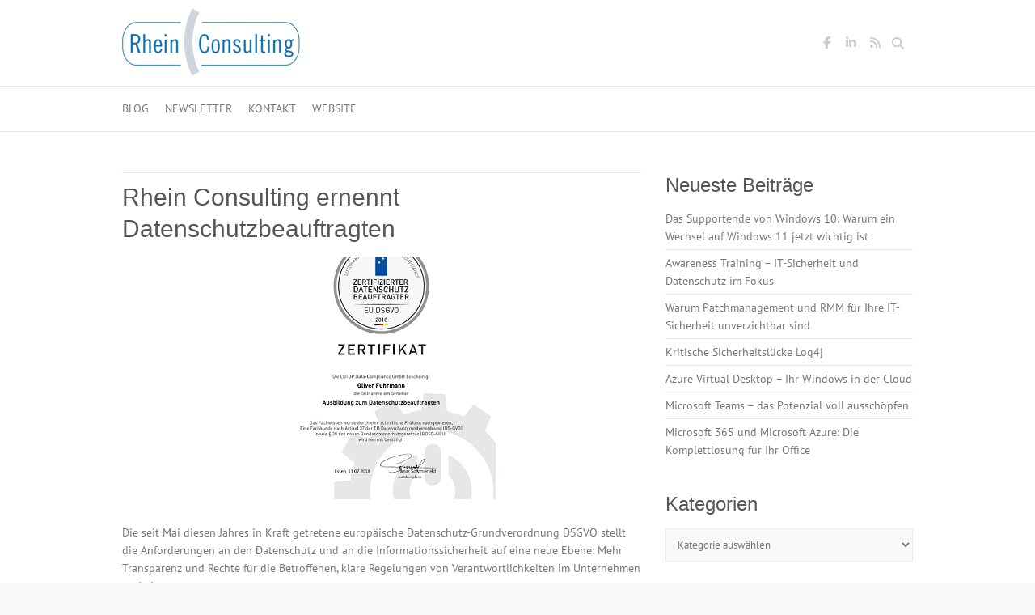

--- FILE ---
content_type: text/html; charset=UTF-8
request_url: https://www.rhein-consulting.de/blog/2018/07/
body_size: 12032
content:
<!DOCTYPE html><html lang="de"><head><meta charset="UTF-8" /><meta name="viewport" content="width=device-width"><link rel="profile" href="http://gmpg.org/xfn/11" /><link rel="pingback" href="https://www.rhein-consulting.de/blog/xmlrpc.php" /><meta name='robots' content='noindex, follow' /><style>img:is([sizes="auto" i], [sizes^="auto," i]) { contain-intrinsic-size: 3000px 1500px }</style><title>Juli 2018 - Rhein Consulting GmbH - Blog</title><meta property="og:locale" content="de_DE" /><meta property="og:type" content="website" /><meta property="og:title" content="Juli 2018 - Rhein Consulting GmbH - Blog" /><meta property="og:url" content="https://www.rhein-consulting.de/blog/2018/07/" /><meta property="og:site_name" content="Rhein Consulting GmbH - Blog" /><meta name="twitter:card" content="summary_large_image" /> <script type="application/ld+json" class="yoast-schema-graph">{"@context":"https://schema.org","@graph":[{"@type":"CollectionPage","@id":"https://www.rhein-consulting.de/blog/2018/07/","url":"https://www.rhein-consulting.de/blog/2018/07/","name":"Juli 2018 - Rhein Consulting GmbH - Blog","isPartOf":{"@id":"https://www.rhein-consulting.de/blog/#website"},"primaryImageOfPage":{"@id":"https://www.rhein-consulting.de/blog/2018/07/#primaryimage"},"image":{"@id":"https://www.rhein-consulting.de/blog/2018/07/#primaryimage"},"thumbnailUrl":"https://www.rhein-consulting.de/blog/wp-content/uploads/2018/07/Zertifikat_Ausbildung-zum-Datenschutzbeauftragten_Oliver-Fuhrmann_klein.png","breadcrumb":{"@id":"https://www.rhein-consulting.de/blog/2018/07/#breadcrumb"},"inLanguage":"de"},{"@type":"ImageObject","inLanguage":"de","@id":"https://www.rhein-consulting.de/blog/2018/07/#primaryimage","url":"https://www.rhein-consulting.de/blog/wp-content/uploads/2018/07/Zertifikat_Ausbildung-zum-Datenschutzbeauftragten_Oliver-Fuhrmann_klein.png","contentUrl":"https://www.rhein-consulting.de/blog/wp-content/uploads/2018/07/Zertifikat_Ausbildung-zum-Datenschutzbeauftragten_Oliver-Fuhrmann_klein.png","width":282,"height":400},{"@type":"BreadcrumbList","@id":"https://www.rhein-consulting.de/blog/2018/07/#breadcrumb","itemListElement":[{"@type":"ListItem","position":1,"name":"Home","item":"https://www.rhein-consulting.de/blog/"},{"@type":"ListItem","position":2,"name":"Archiv für Juli 2018"}]},{"@type":"WebSite","@id":"https://www.rhein-consulting.de/blog/#website","url":"https://www.rhein-consulting.de/blog/","name":"Rhein Consulting GmbH - Blog","description":"","potentialAction":[{"@type":"SearchAction","target":{"@type":"EntryPoint","urlTemplate":"https://www.rhein-consulting.de/blog/?s={search_term_string}"},"query-input":{"@type":"PropertyValueSpecification","valueRequired":true,"valueName":"search_term_string"}}],"inLanguage":"de"}]}</script> <link rel="alternate" type="application/rss+xml" title="Rhein Consulting GmbH - Blog &raquo; Feed" href="https://www.rhein-consulting.de/blog/feed/" /> <script type="text/javascript">window._wpemojiSettings = {"baseUrl":"https:\/\/s.w.org\/images\/core\/emoji\/16.0.1\/72x72\/","ext":".png","svgUrl":"https:\/\/s.w.org\/images\/core\/emoji\/16.0.1\/svg\/","svgExt":".svg","source":{"concatemoji":"https:\/\/www.rhein-consulting.de\/blog\/wp-includes\/js\/wp-emoji-release.min.js?ver=6.8.3"}};
/*! This file is auto-generated */
!function(s,n){var o,i,e;function c(e){try{var t={supportTests:e,timestamp:(new Date).valueOf()};sessionStorage.setItem(o,JSON.stringify(t))}catch(e){}}function p(e,t,n){e.clearRect(0,0,e.canvas.width,e.canvas.height),e.fillText(t,0,0);var t=new Uint32Array(e.getImageData(0,0,e.canvas.width,e.canvas.height).data),a=(e.clearRect(0,0,e.canvas.width,e.canvas.height),e.fillText(n,0,0),new Uint32Array(e.getImageData(0,0,e.canvas.width,e.canvas.height).data));return t.every(function(e,t){return e===a[t]})}function u(e,t){e.clearRect(0,0,e.canvas.width,e.canvas.height),e.fillText(t,0,0);for(var n=e.getImageData(16,16,1,1),a=0;a<n.data.length;a++)if(0!==n.data[a])return!1;return!0}function f(e,t,n,a){switch(t){case"flag":return n(e,"\ud83c\udff3\ufe0f\u200d\u26a7\ufe0f","\ud83c\udff3\ufe0f\u200b\u26a7\ufe0f")?!1:!n(e,"\ud83c\udde8\ud83c\uddf6","\ud83c\udde8\u200b\ud83c\uddf6")&&!n(e,"\ud83c\udff4\udb40\udc67\udb40\udc62\udb40\udc65\udb40\udc6e\udb40\udc67\udb40\udc7f","\ud83c\udff4\u200b\udb40\udc67\u200b\udb40\udc62\u200b\udb40\udc65\u200b\udb40\udc6e\u200b\udb40\udc67\u200b\udb40\udc7f");case"emoji":return!a(e,"\ud83e\udedf")}return!1}function g(e,t,n,a){var r="undefined"!=typeof WorkerGlobalScope&&self instanceof WorkerGlobalScope?new OffscreenCanvas(300,150):s.createElement("canvas"),o=r.getContext("2d",{willReadFrequently:!0}),i=(o.textBaseline="top",o.font="600 32px Arial",{});return e.forEach(function(e){i[e]=t(o,e,n,a)}),i}function t(e){var t=s.createElement("script");t.src=e,t.defer=!0,s.head.appendChild(t)}"undefined"!=typeof Promise&&(o="wpEmojiSettingsSupports",i=["flag","emoji"],n.supports={everything:!0,everythingExceptFlag:!0},e=new Promise(function(e){s.addEventListener("DOMContentLoaded",e,{once:!0})}),new Promise(function(t){var n=function(){try{var e=JSON.parse(sessionStorage.getItem(o));if("object"==typeof e&&"number"==typeof e.timestamp&&(new Date).valueOf()<e.timestamp+604800&&"object"==typeof e.supportTests)return e.supportTests}catch(e){}return null}();if(!n){if("undefined"!=typeof Worker&&"undefined"!=typeof OffscreenCanvas&&"undefined"!=typeof URL&&URL.createObjectURL&&"undefined"!=typeof Blob)try{var e="postMessage("+g.toString()+"("+[JSON.stringify(i),f.toString(),p.toString(),u.toString()].join(",")+"));",a=new Blob([e],{type:"text/javascript"}),r=new Worker(URL.createObjectURL(a),{name:"wpTestEmojiSupports"});return void(r.onmessage=function(e){c(n=e.data),r.terminate(),t(n)})}catch(e){}c(n=g(i,f,p,u))}t(n)}).then(function(e){for(var t in e)n.supports[t]=e[t],n.supports.everything=n.supports.everything&&n.supports[t],"flag"!==t&&(n.supports.everythingExceptFlag=n.supports.everythingExceptFlag&&n.supports[t]);n.supports.everythingExceptFlag=n.supports.everythingExceptFlag&&!n.supports.flag,n.DOMReady=!1,n.readyCallback=function(){n.DOMReady=!0}}).then(function(){return e}).then(function(){var e;n.supports.everything||(n.readyCallback(),(e=n.source||{}).concatemoji?t(e.concatemoji):e.wpemoji&&e.twemoji&&(t(e.twemoji),t(e.wpemoji)))}))}((window,document),window._wpemojiSettings);</script> <style id='wp-emoji-styles-inline-css' type='text/css'>img.wp-smiley, img.emoji {
		display: inline !important;
		border: none !important;
		box-shadow: none !important;
		height: 1em !important;
		width: 1em !important;
		margin: 0 0.07em !important;
		vertical-align: -0.1em !important;
		background: none !important;
		padding: 0 !important;
	}</style><link rel='stylesheet' id='wp-block-library-css' href='https://www.rhein-consulting.de/blog/wp-includes/css/dist/block-library/style.min.css?ver=6.8.3' type='text/css' media='all' /><style id='classic-theme-styles-inline-css' type='text/css'>/*! This file is auto-generated */
.wp-block-button__link{color:#fff;background-color:#32373c;border-radius:9999px;box-shadow:none;text-decoration:none;padding:calc(.667em + 2px) calc(1.333em + 2px);font-size:1.125em}.wp-block-file__button{background:#32373c;color:#fff;text-decoration:none}</style><style id='qsm-quiz-style-inline-css' type='text/css'></style><link rel='stylesheet' id='mailster-form-style-css' href='https://www.rhein-consulting.de/blog/wp-content/plugins/mailster/build/form/style-index.css?ver=6.8.3' type='text/css' media='all' /><style id='global-styles-inline-css' type='text/css'>:root{--wp--preset--aspect-ratio--square: 1;--wp--preset--aspect-ratio--4-3: 4/3;--wp--preset--aspect-ratio--3-4: 3/4;--wp--preset--aspect-ratio--3-2: 3/2;--wp--preset--aspect-ratio--2-3: 2/3;--wp--preset--aspect-ratio--16-9: 16/9;--wp--preset--aspect-ratio--9-16: 9/16;--wp--preset--color--black: #000000;--wp--preset--color--cyan-bluish-gray: #abb8c3;--wp--preset--color--white: #ffffff;--wp--preset--color--pale-pink: #f78da7;--wp--preset--color--vivid-red: #cf2e2e;--wp--preset--color--luminous-vivid-orange: #ff6900;--wp--preset--color--luminous-vivid-amber: #fcb900;--wp--preset--color--light-green-cyan: #7bdcb5;--wp--preset--color--vivid-green-cyan: #00d084;--wp--preset--color--pale-cyan-blue: #8ed1fc;--wp--preset--color--vivid-cyan-blue: #0693e3;--wp--preset--color--vivid-purple: #9b51e0;--wp--preset--gradient--vivid-cyan-blue-to-vivid-purple: linear-gradient(135deg,rgba(6,147,227,1) 0%,rgb(155,81,224) 100%);--wp--preset--gradient--light-green-cyan-to-vivid-green-cyan: linear-gradient(135deg,rgb(122,220,180) 0%,rgb(0,208,130) 100%);--wp--preset--gradient--luminous-vivid-amber-to-luminous-vivid-orange: linear-gradient(135deg,rgba(252,185,0,1) 0%,rgba(255,105,0,1) 100%);--wp--preset--gradient--luminous-vivid-orange-to-vivid-red: linear-gradient(135deg,rgba(255,105,0,1) 0%,rgb(207,46,46) 100%);--wp--preset--gradient--very-light-gray-to-cyan-bluish-gray: linear-gradient(135deg,rgb(238,238,238) 0%,rgb(169,184,195) 100%);--wp--preset--gradient--cool-to-warm-spectrum: linear-gradient(135deg,rgb(74,234,220) 0%,rgb(151,120,209) 20%,rgb(207,42,186) 40%,rgb(238,44,130) 60%,rgb(251,105,98) 80%,rgb(254,248,76) 100%);--wp--preset--gradient--blush-light-purple: linear-gradient(135deg,rgb(255,206,236) 0%,rgb(152,150,240) 100%);--wp--preset--gradient--blush-bordeaux: linear-gradient(135deg,rgb(254,205,165) 0%,rgb(254,45,45) 50%,rgb(107,0,62) 100%);--wp--preset--gradient--luminous-dusk: linear-gradient(135deg,rgb(255,203,112) 0%,rgb(199,81,192) 50%,rgb(65,88,208) 100%);--wp--preset--gradient--pale-ocean: linear-gradient(135deg,rgb(255,245,203) 0%,rgb(182,227,212) 50%,rgb(51,167,181) 100%);--wp--preset--gradient--electric-grass: linear-gradient(135deg,rgb(202,248,128) 0%,rgb(113,206,126) 100%);--wp--preset--gradient--midnight: linear-gradient(135deg,rgb(2,3,129) 0%,rgb(40,116,252) 100%);--wp--preset--font-size--small: 13px;--wp--preset--font-size--medium: 20px;--wp--preset--font-size--large: 36px;--wp--preset--font-size--x-large: 42px;--wp--preset--spacing--20: 0.44rem;--wp--preset--spacing--30: 0.67rem;--wp--preset--spacing--40: 1rem;--wp--preset--spacing--50: 1.5rem;--wp--preset--spacing--60: 2.25rem;--wp--preset--spacing--70: 3.38rem;--wp--preset--spacing--80: 5.06rem;--wp--preset--shadow--natural: 6px 6px 9px rgba(0, 0, 0, 0.2);--wp--preset--shadow--deep: 12px 12px 50px rgba(0, 0, 0, 0.4);--wp--preset--shadow--sharp: 6px 6px 0px rgba(0, 0, 0, 0.2);--wp--preset--shadow--outlined: 6px 6px 0px -3px rgba(255, 255, 255, 1), 6px 6px rgba(0, 0, 0, 1);--wp--preset--shadow--crisp: 6px 6px 0px rgba(0, 0, 0, 1);}:where(.is-layout-flex){gap: 0.5em;}:where(.is-layout-grid){gap: 0.5em;}body .is-layout-flex{display: flex;}.is-layout-flex{flex-wrap: wrap;align-items: center;}.is-layout-flex > :is(*, div){margin: 0;}body .is-layout-grid{display: grid;}.is-layout-grid > :is(*, div){margin: 0;}:where(.wp-block-columns.is-layout-flex){gap: 2em;}:where(.wp-block-columns.is-layout-grid){gap: 2em;}:where(.wp-block-post-template.is-layout-flex){gap: 1.25em;}:where(.wp-block-post-template.is-layout-grid){gap: 1.25em;}.has-black-color{color: var(--wp--preset--color--black) !important;}.has-cyan-bluish-gray-color{color: var(--wp--preset--color--cyan-bluish-gray) !important;}.has-white-color{color: var(--wp--preset--color--white) !important;}.has-pale-pink-color{color: var(--wp--preset--color--pale-pink) !important;}.has-vivid-red-color{color: var(--wp--preset--color--vivid-red) !important;}.has-luminous-vivid-orange-color{color: var(--wp--preset--color--luminous-vivid-orange) !important;}.has-luminous-vivid-amber-color{color: var(--wp--preset--color--luminous-vivid-amber) !important;}.has-light-green-cyan-color{color: var(--wp--preset--color--light-green-cyan) !important;}.has-vivid-green-cyan-color{color: var(--wp--preset--color--vivid-green-cyan) !important;}.has-pale-cyan-blue-color{color: var(--wp--preset--color--pale-cyan-blue) !important;}.has-vivid-cyan-blue-color{color: var(--wp--preset--color--vivid-cyan-blue) !important;}.has-vivid-purple-color{color: var(--wp--preset--color--vivid-purple) !important;}.has-black-background-color{background-color: var(--wp--preset--color--black) !important;}.has-cyan-bluish-gray-background-color{background-color: var(--wp--preset--color--cyan-bluish-gray) !important;}.has-white-background-color{background-color: var(--wp--preset--color--white) !important;}.has-pale-pink-background-color{background-color: var(--wp--preset--color--pale-pink) !important;}.has-vivid-red-background-color{background-color: var(--wp--preset--color--vivid-red) !important;}.has-luminous-vivid-orange-background-color{background-color: var(--wp--preset--color--luminous-vivid-orange) !important;}.has-luminous-vivid-amber-background-color{background-color: var(--wp--preset--color--luminous-vivid-amber) !important;}.has-light-green-cyan-background-color{background-color: var(--wp--preset--color--light-green-cyan) !important;}.has-vivid-green-cyan-background-color{background-color: var(--wp--preset--color--vivid-green-cyan) !important;}.has-pale-cyan-blue-background-color{background-color: var(--wp--preset--color--pale-cyan-blue) !important;}.has-vivid-cyan-blue-background-color{background-color: var(--wp--preset--color--vivid-cyan-blue) !important;}.has-vivid-purple-background-color{background-color: var(--wp--preset--color--vivid-purple) !important;}.has-black-border-color{border-color: var(--wp--preset--color--black) !important;}.has-cyan-bluish-gray-border-color{border-color: var(--wp--preset--color--cyan-bluish-gray) !important;}.has-white-border-color{border-color: var(--wp--preset--color--white) !important;}.has-pale-pink-border-color{border-color: var(--wp--preset--color--pale-pink) !important;}.has-vivid-red-border-color{border-color: var(--wp--preset--color--vivid-red) !important;}.has-luminous-vivid-orange-border-color{border-color: var(--wp--preset--color--luminous-vivid-orange) !important;}.has-luminous-vivid-amber-border-color{border-color: var(--wp--preset--color--luminous-vivid-amber) !important;}.has-light-green-cyan-border-color{border-color: var(--wp--preset--color--light-green-cyan) !important;}.has-vivid-green-cyan-border-color{border-color: var(--wp--preset--color--vivid-green-cyan) !important;}.has-pale-cyan-blue-border-color{border-color: var(--wp--preset--color--pale-cyan-blue) !important;}.has-vivid-cyan-blue-border-color{border-color: var(--wp--preset--color--vivid-cyan-blue) !important;}.has-vivid-purple-border-color{border-color: var(--wp--preset--color--vivid-purple) !important;}.has-vivid-cyan-blue-to-vivid-purple-gradient-background{background: var(--wp--preset--gradient--vivid-cyan-blue-to-vivid-purple) !important;}.has-light-green-cyan-to-vivid-green-cyan-gradient-background{background: var(--wp--preset--gradient--light-green-cyan-to-vivid-green-cyan) !important;}.has-luminous-vivid-amber-to-luminous-vivid-orange-gradient-background{background: var(--wp--preset--gradient--luminous-vivid-amber-to-luminous-vivid-orange) !important;}.has-luminous-vivid-orange-to-vivid-red-gradient-background{background: var(--wp--preset--gradient--luminous-vivid-orange-to-vivid-red) !important;}.has-very-light-gray-to-cyan-bluish-gray-gradient-background{background: var(--wp--preset--gradient--very-light-gray-to-cyan-bluish-gray) !important;}.has-cool-to-warm-spectrum-gradient-background{background: var(--wp--preset--gradient--cool-to-warm-spectrum) !important;}.has-blush-light-purple-gradient-background{background: var(--wp--preset--gradient--blush-light-purple) !important;}.has-blush-bordeaux-gradient-background{background: var(--wp--preset--gradient--blush-bordeaux) !important;}.has-luminous-dusk-gradient-background{background: var(--wp--preset--gradient--luminous-dusk) !important;}.has-pale-ocean-gradient-background{background: var(--wp--preset--gradient--pale-ocean) !important;}.has-electric-grass-gradient-background{background: var(--wp--preset--gradient--electric-grass) !important;}.has-midnight-gradient-background{background: var(--wp--preset--gradient--midnight) !important;}.has-small-font-size{font-size: var(--wp--preset--font-size--small) !important;}.has-medium-font-size{font-size: var(--wp--preset--font-size--medium) !important;}.has-large-font-size{font-size: var(--wp--preset--font-size--large) !important;}.has-x-large-font-size{font-size: var(--wp--preset--font-size--x-large) !important;}
:where(.wp-block-post-template.is-layout-flex){gap: 1.25em;}:where(.wp-block-post-template.is-layout-grid){gap: 1.25em;}
:where(.wp-block-columns.is-layout-flex){gap: 2em;}:where(.wp-block-columns.is-layout-grid){gap: 2em;}
:root :where(.wp-block-pullquote){font-size: 1.5em;line-height: 1.6;}</style><link rel='stylesheet' id='attitude_style-css' href='https://www.rhein-consulting.de/blog/wp-content/themes/attitude-child/style.css?ver=6.8.3' type='text/css' media='all' /><link rel='stylesheet' id='attitude-font-awesome-css' href='https://www.rhein-consulting.de/blog/wp-content/themes/attitude/font-awesome/css/all.min.css?ver=6.8.3' type='text/css' media='all' /><link rel='stylesheet' id='slb_core-css' href='https://www.rhein-consulting.de/blog/wp-content/plugins/simple-lightbox/client/css/app.css?ver=2.9.4' type='text/css' media='all' /><link rel='stylesheet' id='heateor_sss_frontend_css-css' href='https://www.rhein-consulting.de/blog/wp-content/plugins/sassy-social-share/public/css/sassy-social-share-public.css?ver=3.3.79' type='text/css' media='all' /><style id='heateor_sss_frontend_css-inline-css' type='text/css'>.heateor_sss_button_instagram span.heateor_sss_svg,a.heateor_sss_instagram span.heateor_sss_svg{background:radial-gradient(circle at 30% 107%,#fdf497 0,#fdf497 5%,#fd5949 45%,#d6249f 60%,#285aeb 90%)}div.heateor_sss_horizontal_sharing a.heateor_sss_button_instagram span:hover{background:#ccc!important;}div.heateor_sss_standard_follow_icons_container a.heateor_sss_button_instagram span:hover{background:#ccc}.heateor_sss_horizontal_sharing .heateor_sss_svg,.heateor_sss_standard_follow_icons_container .heateor_sss_svg{color:#fff;border-width:0px;border-style:solid;border-color:transparent}.heateor_sss_horizontal_sharing .heateorSssTCBackground{color:#666}div.heateor_sss_horizontal_sharing span.heateor_sss_svg svg:hover path:not(.heateor_sss_no_fill),div.heateor_sss_horizontal_sharing span.heateor_sss_svg svg:hover ellipse, div.heateor_sss_horizontal_sharing span.heateor_sss_svg svg:hover circle, div.heateor_sss_horizontal_sharing span.heateor_sss_svg svg:hover polygon, div.heateor_sss_horizontal_sharing span.heateor_sss_svg svg:hover rect:not(.heateor_sss_no_fill){fill:#000}div.heateor_sss_horizontal_sharing span.heateor_sss_svg svg:hover path.heateor_sss_svg_stroke, div.heateor_sss_horizontal_sharing span.heateor_sss_svg svg:hover rect.heateor_sss_svg_stroke{stroke:#000}.heateor_sss_horizontal_sharing span.heateor_sss_svg:hover,.heateor_sss_standard_follow_icons_container span.heateor_sss_svg:hover{background-color:#ccc!important;background:#ccc!importantcolor:#000;border-color:transparent;}.heateor_sss_vertical_sharing span.heateor_sss_svg,.heateor_sss_floating_follow_icons_container span.heateor_sss_svg{color:#fff;border-width:0px;border-style:solid;border-color:transparent;}.heateor_sss_vertical_sharing .heateorSssTCBackground{color:#666;}.heateor_sss_vertical_sharing span.heateor_sss_svg:hover,.heateor_sss_floating_follow_icons_container span.heateor_sss_svg:hover{border-color:transparent;}@media screen and (max-width:783px) {.heateor_sss_vertical_sharing{display:none!important}}.heateor_sss_sharing_container {
margin:40px 0px 10px 0px;
}</style> <script type="text/javascript" src="https://www.rhein-consulting.de/blog/wp-includes/js/jquery/jquery.min.js?ver=3.7.1" id="jquery-core-js"></script> <script type="text/javascript" src="https://www.rhein-consulting.de/blog/wp-includes/js/jquery/jquery-migrate.min.js?ver=3.4.1" id="jquery-migrate-js"></script> <!--[if lt IE 9]> <script type="text/javascript" src="https://www.rhein-consulting.de/blog/wp-content/themes/attitude/library/js/html5.min.js?ver=3.7.3" id="html5-js"></script> <![endif]--> <script type="text/javascript" src="https://www.rhein-consulting.de/blog/wp-content/themes/attitude/library/js/scripts.js?ver=6.8.3" id="attitude-scripts-js"></script> <script type="text/javascript" src="https://www.rhein-consulting.de/blog/wp-content/themes/attitude/library/js/backtotop.js?ver=6.8.3" id="backtotop-js"></script> <link rel="https://api.w.org/" href="https://www.rhein-consulting.de/blog/wp-json/" /><link rel="EditURI" type="application/rsd+xml" title="RSD" href="https://www.rhein-consulting.de/blog/xmlrpc.php?rsd" /><meta name="generator" content="WordPress 6.8.3" /><meta name="cdp-version" content="1.5.0" /><style type="text/css" media="screen">body{
font-size:14px;
}
.entry-content a {
color:#186eb1!important
}
.entry-content a:hover {
color:#d0d5dc!important
}
.hgroup-wrap {
padding-bottom:0px;
}
a.readmore, ul.default-wp-page li a {
background: linear-gradient(#186eb1, #186eb1);
border:#186eb1;
color:#fff!important;
}
a.readmore:hover, ul.default-wp-page li a:hover {
background: linear-gradient(#d0d5dc, #d0d5dc);
border:#d0d5dc;
}
.entry-meta a:hover {
color:#186eb1!important;
}
.comment-form input{
background: linear-gradient(#186eb1, #186eb1)!important;
border:#186eb1!important;
}
.comment-form input:hover{
background: linear-gradient(#186eb1, #186eb1)!important;
border:#186eb1!important;
}
/*.default-wp-page {
display:none;
}*/
h1, h2, h3, h4, h5, h6, .entry-title {
font-family:arial;
}
.slogan-wrap {
    font-family: arial;
    background-color: #186eb1;
    padding: 15px 0;
    margin-bottom: 0px;
}
.container {
    margin: 0 auto;
    max-width: 978px;
}
.slogan-wrap .slogan {
    font-size: 24px;
    color: #fff;
    width: 100%;
    float: left;
}
.hgroup-wrap {
padding-top:0px;
}
#site-logo {
margin-top:10px;
}
.entry-title a:hover, .entry-title a:focus, .entry-title a:active, .widget ul li a:hover, #site-generator .copyright a:hover {
color:#186eb1;
}
.sfsi_Sicons {
margin-top:25px;
}
.tags {
    clear: both;
    padding-top: 20px;
    margin-bottom: 20px;
}
.tags a:hover {
color:#186eb1;
}
.slogan h1, .slogan h2 {
color:#fff;
}
.slogan h2 {
font-size:18px;
}
.widget_custom-tagcloud a:hover {
    border: 1px solid #186eb1;
    color: #fff;
    background: #186eb1;
}
pre, code, kbd {
background-color:transparent!important;
padding:0px;
}
.widget-wrap a {
color:#186eb1!important
}
#widget a:hover, .widget-wrap a:hover {
color:#186eb1!important
}
#colophon .widget-wrap {
    background-color: #fff;
}
.qmn_quiz_container .mlw_previous {
    margin-bottom: 0px!Important;
    min-width: 45px!Important;
}
.quiz_section.quiz_end .qsm-submit-btn {
border:none!Important;
}</style> <script>var _paq = window._paq = window._paq || [];
  /* tracker methods like "setCustomDimension" should be called before "trackPageView" */
  _paq.push(['trackPageView']);
  _paq.push(['enableLinkTracking']);
  (function() {
    var u="//matomo.rhein-consulting.de/";
    _paq.push(['setTrackerUrl', u+'matomo.php']);
    _paq.push(['setSiteId', '1']);
    var d=document, g=d.createElement('script'), s=d.getElementsByTagName('script')[0];
    g.async=true; g.src=u+'matomo.js'; s.parentNode.insertBefore(g,s);
  })();</script> <style type="text/css" media="screen">body { background-image: none; }</style><style type="text/css" id="custom-background-css">body.custom-background { background-color: #f9f9f9; }</style></head><body class="archive date custom-background wp-theme-attitude wp-child-theme-attitude-child  wide-layout"><script type="text/plain" data-usercentrics="Google Analytics" async src="https://www.googletagmanager.com/gtag/js?id=UA-59719741-2"></script> <script type="text/plain" data-usercentrics="Google Analytics">window.dataLayer = window.dataLayer || [];
function gtag(){dataLayer.push(arguments);}
gtag('js', new Date());
gtag('config', 'UA-59719741-2', { 'anonymize_ip': true });</script> <div class="wrapper"><header id="branding" ><div class="container clearfix"><div class="hgroup-wrap clearfix"><section class="hgroup-right"><div class="social-profiles clearfix"><ul><li class="facebook"><a href="http://www.facebook.com/rheinconsulting/" title="Rhein Consulting GmbH - Blog auf Facebook" target="_blank" rel="noopener noreferrer">Rhein Consulting GmbH - Blog Facebook</a></li><li class="linked"><a href="http://www.linkedin.com/company/rhein-consulting-gmbh" title="Rhein Consulting GmbH - Blog auf LinkedIn" target="_blank" rel="noopener noreferrer">Rhein Consulting GmbH - Blog LinkedIn</a></li><li class="rss"><a href="https://www.rhein-consulting.de/blog//feed/" title="Rhein Consulting GmbH - Blog auf RSS" target="_blank" rel="noopener noreferrer">Rhein Consulting GmbH - Blog RSS</a></li></ul></div><form action="https://www.rhein-consulting.de/blog/" class="searchform clearfix" method="get"> <label class="assistive-text" for="s">Suchen</label> <input type="text" placeholder="Suchen" class="s field" name="s"></form> <button class="menu-toggle">Responsives Menü</button></section><hgroup id="site-logo" class="clearfix"><h2 id="site-title"> <a href="https://www.rhein-consulting.de/blog/" title="Rhein Consulting GmbH &#8211; Blog" rel="home"> <img src="https://www.rhein-consulting.de/blog/wp-content/uploads/2020/09/rhein-consulting.png" alt="Rhein Consulting GmbH &#8211; Blog"> </a></h2></hgroup></div></div><nav id="access" class="clearfix"><div class="container clearfix"><ul class="root"><li id="menu-item-794" class="menu-item menu-item-type-custom menu-item-object-custom menu-item-794"><a href="/blog/">Blog</a></li><li id="menu-item-1890" class="menu-item menu-item-type-post_type menu-item-object-page menu-item-1890"><a href="https://www.rhein-consulting.de/blog/newsletter/">Newsletter</a></li><li id="menu-item-801" class="menu-item menu-item-type-custom menu-item-object-custom menu-item-801"><a target="_blank" href="http://rhein-consulting.de/kontakt">Kontakt</a></li><li id="menu-item-798" class="menu-item menu-item-type-custom menu-item-object-custom menu-item-798"><a target="_blank" href="http://www.rhein-consulting.de">Website</a></li></ul></div></nav></header><div id="main" class="container clearfix"><div id="container"><div id="primary"><div id="content"><section id="post-1266" class="post-1266 post type-post status-publish format-standard has-post-thumbnail hentry category-allgemein category-marketing category-sicherheit tag-bdsg-neu tag-datenschutz tag-datenschutz-beratung tag-datenschutzbeauftragter tag-dsgvo tag-informationssicherheit tag-zertifikat-dsb"><article><header class="entry-header"><h2 class="entry-title"> <a href="https://www.rhein-consulting.de/blog/2018/07/18/rhein-consulting-ernennt-datenschutzbeauftragten/" title="Rhein Consulting ernennt Datenschutzbeauftragten">Rhein Consulting ernennt Datenschutzbeauftragten</a></h2></header><figure class="post-featured-image"><a href="https://www.rhein-consulting.de/blog/2018/07/18/rhein-consulting-ernennt-datenschutzbeauftragten/" title="Rhein Consulting ernennt Datenschutzbeauftragten"><img width="282" height="300" src="https://www.rhein-consulting.de/blog/wp-content/uploads/2018/07/Zertifikat_Ausbildung-zum-Datenschutzbeauftragten_Oliver-Fuhrmann_klein-282x300.png" class="attachment-featured size-featured wp-post-image" alt="Rhein Consulting ernennt Datenschutzbeauftragten" title="Rhein Consulting ernennt Datenschutzbeauftragten" decoding="async" fetchpriority="high" /></a></figure><div class="entry-content clearfix"><p>Die seit Mai diesen Jahres in Kraft getretene europäische Datenschutz-Grundverordnung DSGVO stellt die Anforderungen an den Datenschutz und an die Informationssicherheit auf eine neue Ebene: Mehr Transparenz und Rechte für die Betroffenen, klare Regelungen von Verantwortlichkeiten im Unternehmen und ein&hellip;</p></div><div class="entry-meta-bar clearfix"><div class="entry-meta"> <span class="by-author vcard author"><span class="fn">Von <a href="https://www.rhein-consulting.de/blog/author/o-fuhrmann/">Oliver Fuhrmann</a></span></span> | <span class="date updated"><a href="https://www.rhein-consulting.de/blog/2018/07/18/rhein-consulting-ernennt-datenschutzbeauftragten/" title="12:07">18. Juli 2018</a></span> | <span class="category"><a href="https://www.rhein-consulting.de/blog/category/allgemein/" rel="category tag">Allgemein</a>, <a href="https://www.rhein-consulting.de/blog/category/marketing/" rel="category tag">Marketing</a>, <a href="https://www.rhein-consulting.de/blog/category/sicherheit/" rel="category tag">Sicherheit</a></span> |</div> <a class="readmore" href="https://www.rhein-consulting.de/blog/2018/07/18/rhein-consulting-ernennt-datenschutzbeauftragten/" title="Rhein Consulting ernennt Datenschutzbeauftragten">Weiterlesen</a></div></article></section><section id="post-1258" class="post-1258 post type-post status-publish format-standard has-post-thumbnail hentry category-kunden-referenzen category-shopware tag-magento tag-relaunch tag-responsive-webdesign tag-shops tag-shopware"><article><header class="entry-header"><h2 class="entry-title"> <a href="https://www.rhein-consulting.de/blog/2018/07/16/shop-relaunch-mit-shopware/" title="Antirutschmatte24.de Shopware Shop">Antirutschmatte24.de Shopware Shop</a></h2></header><figure class="post-featured-image"><a href="https://www.rhein-consulting.de/blog/2018/07/16/shop-relaunch-mit-shopware/" title="Antirutschmatte24.de Shopware Shop"><img width="670" height="300" src="https://www.rhein-consulting.de/blog/wp-content/uploads/2018/07/responsive-antirutschmatte24-670x300.jpg" class="attachment-featured size-featured wp-post-image" alt="Antirutschmatte24.de Shopware Shop" title="Antirutschmatte24.de Shopware Shop" decoding="async" srcset="https://www.rhein-consulting.de/blog/wp-content/uploads/2018/07/responsive-antirutschmatte24-670x300.jpg 670w, https://www.rhein-consulting.de/blog/wp-content/uploads/2018/07/responsive-antirutschmatte24-1024x460.jpg 1024w" sizes="(max-width: 670px) 100vw, 670px" /></a></figure><div class="entry-content clearfix"><p>WiCo Wichmann, Otto &amp; Cie GmbH + Co. KG vertreibt unter der Marke Antirutschmatte24.de als einer der größten Hersteller Antirutschmatten. Über die Verkaufsplattform werden Antirutschmatten für die Ladungssicherung sowie die Anwendung im industriellen Bereich schnell und einfach zugänglich gemacht. Shopsystem&hellip;</p></div><div class="entry-meta-bar clearfix"><div class="entry-meta"> <span class="by-author vcard author"><span class="fn">Von <a href="https://www.rhein-consulting.de/blog/author/f-kunz/">Felix Kunz</a></span></span> | <span class="date updated"><a href="https://www.rhein-consulting.de/blog/2018/07/16/shop-relaunch-mit-shopware/" title="17:19">16. Juli 2018</a></span> | <span class="category"><a href="https://www.rhein-consulting.de/blog/category/kunden-referenzen/" rel="category tag">Kunden &amp; Referenzen</a>, <a href="https://www.rhein-consulting.de/blog/category/software/shopware/" rel="category tag">Shopware</a></span> |</div> <a class="readmore" href="https://www.rhein-consulting.de/blog/2018/07/16/shop-relaunch-mit-shopware/" title="Antirutschmatte24.de Shopware Shop">Weiterlesen</a></div></article></section><section id="post-1243" class="post-1243 post type-post status-publish format-standard has-post-thumbnail hentry category-kunden-referenzen category-typo3 tag-cms tag-rechtsanwalt tag-relaunch tag-typo3 tag-website"><article><header class="entry-header"><h2 class="entry-title"> <a href="https://www.rhein-consulting.de/blog/2018/07/05/typo3-website-fuer-rechtsanwalt-weil-aus-giessen/" title="TYPO3 Website für Rechtsanwalt Weil aus Gießen">TYPO3 Website für Rechtsanwalt Weil aus Gießen</a></h2></header><figure class="post-featured-image"><a href="https://www.rhein-consulting.de/blog/2018/07/05/typo3-website-fuer-rechtsanwalt-weil-aus-giessen/" title="TYPO3 Website für Rechtsanwalt Weil aus Gießen"><img width="670" height="300" src="https://www.rhein-consulting.de/blog/wp-content/uploads/2018/07/responsive-weil-670x300.jpg" class="attachment-featured size-featured wp-post-image" alt="TYPO3 Website für Rechtsanwalt Weil aus Gießen" title="TYPO3 Website für Rechtsanwalt Weil aus Gießen" decoding="async" srcset="https://www.rhein-consulting.de/blog/wp-content/uploads/2018/07/responsive-weil-670x300.jpg 670w, https://www.rhein-consulting.de/blog/wp-content/uploads/2018/07/responsive-weil-1024x460.jpg 1024w" sizes="(max-width: 670px) 100vw, 670px" /></a></figure><div class="entry-content clearfix"><p>Die Kanzlei ist bereits seit 2010 in Gießen ansässig und ist spezialisiert auf die Fachrichtungen Medizinrecht, Strafrecht sowie Verkehrsrecht. TYPO3 Website für Rechtsanwalt Das Design wurde von RA Weil selbst entwickelt und präzise von Rhein Consulting responsiv umgesetzt. Dies garantiert&hellip;</p></div><div class="entry-meta-bar clearfix"><div class="entry-meta"> <span class="by-author vcard author"><span class="fn">Von <a href="https://www.rhein-consulting.de/blog/author/f-kunz/">Felix Kunz</a></span></span> | <span class="date updated"><a href="https://www.rhein-consulting.de/blog/2018/07/05/typo3-website-fuer-rechtsanwalt-weil-aus-giessen/" title="14:57">5. Juli 2018</a></span> | <span class="category"><a href="https://www.rhein-consulting.de/blog/category/kunden-referenzen/" rel="category tag">Kunden &amp; Referenzen</a>, <a href="https://www.rhein-consulting.de/blog/category/software/typo3/" rel="category tag">TYPO3</a></span> |</div> <a class="readmore" href="https://www.rhein-consulting.de/blog/2018/07/05/typo3-website-fuer-rechtsanwalt-weil-aus-giessen/" title="TYPO3 Website für Rechtsanwalt Weil aus Gießen">Weiterlesen</a></div></article></section><section id="post-1210" class="post-1210 post type-post status-publish format-standard has-post-thumbnail hentry category-partner category-telekommunikation tag-3cx tag-3cx-telefonanlage tag-cloud-pbx tag-gold-partner tag-pbx"><article><header class="entry-header"><h2 class="entry-title"> <a href="https://www.rhein-consulting.de/blog/2018/07/03/3cx-gold-partner-pbx-telefonanlagen/" title="Ihr zuverlässiger Partner für 3CX Cloud Telefonanlagen">Ihr zuverlässiger Partner für 3CX Cloud Telefonanlagen</a></h2></header><figure class="post-featured-image"><a href="https://www.rhein-consulting.de/blog/2018/07/03/3cx-gold-partner-pbx-telefonanlagen/" title="Ihr zuverlässiger Partner für 3CX Cloud Telefonanlagen"><img width="641" height="300" src="https://www.rhein-consulting.de/blog/wp-content/uploads/2018/07/3cx-gold-partner-641x300.jpg" class="attachment-featured size-featured wp-post-image" alt="Ihr zuverlässiger Partner für 3CX Cloud Telefonanlagen" title="Ihr zuverlässiger Partner für 3CX Cloud Telefonanlagen" decoding="async" loading="lazy" /></a></figure><div class="entry-content clearfix"><p>Mit Freude haben wir die Nachricht erhalten, dass wir als aktueller 3CX Silber-Partner nun zum 3CX Gold-Partner aufgestiegen sind. Somit sind wir aktuell der einzige Gold-Partner in Köln und direkter Umgebung. Eine Anerkennung für Qualität und Kundenservice Die Ernennung zum&hellip;</p></div><div class="entry-meta-bar clearfix"><div class="entry-meta"> <span class="by-author vcard author"><span class="fn">Von <a href="https://www.rhein-consulting.de/blog/author/f-kunz/">Felix Kunz</a></span></span> | <span class="date updated"><a href="https://www.rhein-consulting.de/blog/2018/07/03/3cx-gold-partner-pbx-telefonanlagen/" title="8:46">3. Juli 2018</a></span> | <span class="category"><a href="https://www.rhein-consulting.de/blog/category/partner/" rel="category tag">Partner</a>, <a href="https://www.rhein-consulting.de/blog/category/telekommunikation/" rel="category tag">Telekommunikation</a></span> |</div> <a class="readmore" href="https://www.rhein-consulting.de/blog/2018/07/03/3cx-gold-partner-pbx-telefonanlagen/" title="Ihr zuverlässiger Partner für 3CX Cloud Telefonanlagen">Weiterlesen</a></div></article></section></div></div><div id="secondary"><aside id="recent-posts-2" class="widget widget_recent_entries"><h3 class="widget-title">Neueste Beiträge</h3><ul><li> <a href="https://www.rhein-consulting.de/blog/2024/12/04/das-supportende-von-windows-10-warum-ein-wechsel-auf-windows-11-jetzt-wichtig-ist/">Das Supportende von Windows 10: Warum ein Wechsel auf Windows 11 jetzt wichtig ist</a></li><li> <a href="https://www.rhein-consulting.de/blog/2024/07/11/awareness-training-it-sicherheit-und-datenschutz-im-fokus/">Awareness Training – IT-Sicherheit und Datenschutz im Fokus</a></li><li> <a href="https://www.rhein-consulting.de/blog/2023/09/13/warum-patchmanagement-und-rmm-fuer-ihre-it-sicherheit-unverzichtbar-sind/">Warum Patchmanagement und RMM für Ihre IT-Sicherheit unverzichtbar sind</a></li><li> <a href="https://www.rhein-consulting.de/blog/2021/12/16/kritische-sicherheitsluecke-log4j/">Kritische Sicherheitslücke Log4j</a></li><li> <a href="https://www.rhein-consulting.de/blog/2021/12/02/azure-virtual-desktop-ihr-windows-in-der-cloud/">Azure Virtual Desktop – Ihr Windows in der Cloud</a></li><li> <a href="https://www.rhein-consulting.de/blog/2021/11/04/microsoft-teams-das-potenzial-voll-ausschoepfen/">Microsoft Teams – das Potenzial voll ausschöpfen</a></li><li> <a href="https://www.rhein-consulting.de/blog/2021/10/05/microsoft-365-und-microsoft-azure-die-komplettloesung-fuer-ihr-office/">Microsoft 365 und Microsoft Azure: Die Komplettlösung für Ihr Office</a></li></ul></aside><aside id="categories-2" class="widget widget_categories"><h3 class="widget-title">Kategorien</h3><form action="https://www.rhein-consulting.de/blog" method="get"><label class="screen-reader-text" for="cat">Kategorien</label><select  name='cat' id='cat' class='postform'><option value='-1'>Kategorie auswählen</option><option class="level-0" value="1">Allgemein&nbsp;&nbsp;(12)</option><option class="level-0" value="142">Datenschutz&nbsp;&nbsp;(4)</option><option class="level-0" value="8">Kunden &amp; Referenzen&nbsp;&nbsp;(22)</option><option class="level-0" value="75">Marketing&nbsp;&nbsp;(11)</option><option class="level-0" value="9">Partner&nbsp;&nbsp;(1)</option><option class="level-0" value="53">Sicherheit&nbsp;&nbsp;(23)</option><option class="level-0" value="49">Software&nbsp;&nbsp;(37)</option><option class="level-1" value="93">&nbsp;&nbsp;&nbsp;Kaspersky&nbsp;&nbsp;(2)</option><option class="level-1" value="94">&nbsp;&nbsp;&nbsp;Magento&nbsp;&nbsp;(2)</option><option class="level-1" value="154">&nbsp;&nbsp;&nbsp;Microsoft&nbsp;&nbsp;(6)</option><option class="level-1" value="90">&nbsp;&nbsp;&nbsp;Shopware&nbsp;&nbsp;(4)</option><option class="level-1" value="91">&nbsp;&nbsp;&nbsp;TYPO3&nbsp;&nbsp;(3)</option><option class="level-1" value="92">&nbsp;&nbsp;&nbsp;Wordpress&nbsp;&nbsp;(7)</option><option class="level-0" value="85">Telekommunikation&nbsp;&nbsp;(4)</option><option class="level-0" value="26">Unterhaltung&nbsp;&nbsp;(11)</option> </select></form><script type="text/javascript">(function() {
	var dropdown = document.getElementById( "cat" );
	function onCatChange() {
		if ( dropdown.options[ dropdown.selectedIndex ].value > 0 ) {
			dropdown.parentNode.submit();
		}
	}
	dropdown.onchange = onCatChange;
})();</script> </aside><aside id="attitude_custom_tag_widget-2" class="widget widget_custom-tagcloud"><h3 class="widget-title">Tags</h3><a href="https://www.rhein-consulting.de/blog/tag/3cx/" class="tag-cloud-link tag-link-120 tag-link-position-1" style="font-size: 13px;">3CX</a> <a href="https://www.rhein-consulting.de/blog/tag/3cx-telefonanlage/" class="tag-cloud-link tag-link-121 tag-link-position-2" style="font-size: 13px;">3CX Telefonanlage</a> <a href="https://www.rhein-consulting.de/blog/tag/bdsg-neu/" class="tag-cloud-link tag-link-126 tag-link-position-3" style="font-size: 13px;">BDSG-NEU</a> <a href="https://www.rhein-consulting.de/blog/tag/beratung/" class="tag-cloud-link tag-link-21 tag-link-position-4" style="font-size: 13px;">Beratung</a> <a href="https://www.rhein-consulting.de/blog/tag/cloud-pbx/" class="tag-cloud-link tag-link-122 tag-link-position-5" style="font-size: 13px;">Cloud PBX</a> <a href="https://www.rhein-consulting.de/blog/tag/cms/" class="tag-cloud-link tag-link-44 tag-link-position-6" style="font-size: 13px;">CMS</a> <a href="https://www.rhein-consulting.de/blog/tag/datenschutz/" class="tag-cloud-link tag-link-127 tag-link-position-7" style="font-size: 13px;">Datenschutz</a> <a href="https://www.rhein-consulting.de/blog/tag/datenschutz-beratung/" class="tag-cloud-link tag-link-129 tag-link-position-8" style="font-size: 13px;">Datenschutz-Beratung</a> <a href="https://www.rhein-consulting.de/blog/tag/datenschutzbeauftragter/" class="tag-cloud-link tag-link-128 tag-link-position-9" style="font-size: 13px;">Datenschutzbeauftragter</a> <a href="https://www.rhein-consulting.de/blog/tag/design/" class="tag-cloud-link tag-link-52 tag-link-position-10" style="font-size: 13px;">Design</a> <a href="https://www.rhein-consulting.de/blog/tag/dsgvo/" class="tag-cloud-link tag-link-125 tag-link-position-11" style="font-size: 13px;">DSGVO</a> <a href="https://www.rhein-consulting.de/blog/tag/e-commerce/" class="tag-cloud-link tag-link-82 tag-link-position-12" style="font-size: 13px;">E-Commerce</a> <a href="https://www.rhein-consulting.de/blog/tag/facebook/" class="tag-cloud-link tag-link-29 tag-link-position-13" style="font-size: 13px;">Facebook</a> <a href="https://www.rhein-consulting.de/blog/tag/features/" class="tag-cloud-link tag-link-31 tag-link-position-14" style="font-size: 13px;">Features</a> <a href="https://www.rhein-consulting.de/blog/tag/hosted-pbx/" class="tag-cloud-link tag-link-134 tag-link-position-15" style="font-size: 13px;">hosted pbx</a> <a href="https://www.rhein-consulting.de/blog/tag/it/" class="tag-cloud-link tag-link-17 tag-link-position-16" style="font-size: 13px;">IT</a> <a href="https://www.rhein-consulting.de/blog/tag/it-sicherheitsgesetz/" class="tag-cloud-link tag-link-20 tag-link-position-17" style="font-size: 13px;">IT-Sicherheitsgesetz</a> <a href="https://www.rhein-consulting.de/blog/tag/kaspersky/" class="tag-cloud-link tag-link-67 tag-link-position-18" style="font-size: 13px;">Kaspersky</a> <a href="https://www.rhein-consulting.de/blog/tag/kunden/" class="tag-cloud-link tag-link-12 tag-link-position-19" style="font-size: 13px;">Kunden</a> <a href="https://www.rhein-consulting.de/blog/tag/kunst/" class="tag-cloud-link tag-link-40 tag-link-position-20" style="font-size: 13px;">Kunst</a> <a href="https://www.rhein-consulting.de/blog/tag/magento/" class="tag-cloud-link tag-link-47 tag-link-position-21" style="font-size: 13px;">Magento</a> <a href="https://www.rhein-consulting.de/blog/tag/marketing/" class="tag-cloud-link tag-link-15 tag-link-position-22" style="font-size: 13px;">Marketing</a> <a href="https://www.rhein-consulting.de/blog/tag/microsoft/" class="tag-cloud-link tag-link-104 tag-link-position-23" style="font-size: 13px;">Microsoft</a> <a href="https://www.rhein-consulting.de/blog/tag/microsoft-365/" class="tag-cloud-link tag-link-158 tag-link-position-24" style="font-size: 13px;">Microsoft 365</a> <a href="https://www.rhein-consulting.de/blog/tag/mobilitaet/" class="tag-cloud-link tag-link-33 tag-link-position-25" style="font-size: 13px;">Mobilität</a> <a href="https://www.rhein-consulting.de/blog/tag/neues/" class="tag-cloud-link tag-link-32 tag-link-position-26" style="font-size: 13px;">Neues</a> <a href="https://www.rhein-consulting.de/blog/tag/relaunch/" class="tag-cloud-link tag-link-13 tag-link-position-27" style="font-size: 13px;">Relaunch</a> <a href="https://www.rhein-consulting.de/blog/tag/responsive-webdesign/" class="tag-cloud-link tag-link-77 tag-link-position-28" style="font-size: 13px;">responsive Webdesign</a> <a href="https://www.rhein-consulting.de/blog/tag/schutz/" class="tag-cloud-link tag-link-19 tag-link-position-29" style="font-size: 13px;">Schutz</a> <a href="https://www.rhein-consulting.de/blog/tag/seo/" class="tag-cloud-link tag-link-4 tag-link-position-30" style="font-size: 13px;">SEO</a> <a href="https://www.rhein-consulting.de/blog/tag/shops/" class="tag-cloud-link tag-link-54 tag-link-position-31" style="font-size: 13px;">Shops</a> <a href="https://www.rhein-consulting.de/blog/tag/shopware/" class="tag-cloud-link tag-link-105 tag-link-position-32" style="font-size: 13px;">shopware</a> <a href="https://www.rhein-consulting.de/blog/tag/sicherheit/" class="tag-cloud-link tag-link-18 tag-link-position-33" style="font-size: 13px;">Sicherheit</a> <a href="https://www.rhein-consulting.de/blog/tag/ssl-verschluesselung/" class="tag-cloud-link tag-link-69 tag-link-position-34" style="font-size: 13px;">SSL-Verschlüsselung</a> <a href="https://www.rhein-consulting.de/blog/tag/team/" class="tag-cloud-link tag-link-14 tag-link-position-35" style="font-size: 13px;">Team</a> <a href="https://www.rhein-consulting.de/blog/tag/trojaner/" class="tag-cloud-link tag-link-63 tag-link-position-36" style="font-size: 13px;">Trojaner</a> <a href="https://www.rhein-consulting.de/blog/tag/typo3/" class="tag-cloud-link tag-link-45 tag-link-position-37" style="font-size: 13px;">TYPO3</a> <a href="https://www.rhein-consulting.de/blog/tag/unterhaltung/" class="tag-cloud-link tag-link-24 tag-link-position-38" style="font-size: 13px;">Unterhaltung</a> <a href="https://www.rhein-consulting.de/blog/tag/unternehmensseiten/" class="tag-cloud-link tag-link-30 tag-link-position-39" style="font-size: 13px;">Unternehmensseiten</a> <a href="https://www.rhein-consulting.de/blog/tag/update/" class="tag-cloud-link tag-link-48 tag-link-position-40" style="font-size: 13px;">Update</a> <a href="https://www.rhein-consulting.de/blog/tag/version/" class="tag-cloud-link tag-link-46 tag-link-position-41" style="font-size: 13px;">Version</a> <a href="https://www.rhein-consulting.de/blog/tag/website/" class="tag-cloud-link tag-link-37 tag-link-position-42" style="font-size: 13px;">Website</a> <a href="https://www.rhein-consulting.de/blog/tag/websiteeasy/" class="tag-cloud-link tag-link-108 tag-link-position-43" style="font-size: 13px;">WebsiteEasy</a> <a href="https://www.rhein-consulting.de/blog/tag/websolutions/" class="tag-cloud-link tag-link-79 tag-link-position-44" style="font-size: 13px;">Websolutions</a> <a href="https://www.rhein-consulting.de/blog/tag/wordpress/" class="tag-cloud-link tag-link-55 tag-link-position-45" style="font-size: 13px;">WordPress</a></aside><aside id="archives-3" class="widget widget_archive"><h3 class="widget-title">Archiv</h3><ul><li><a href='https://www.rhein-consulting.de/blog/2024/12/'>Dezember 2024</a></li><li><a href='https://www.rhein-consulting.de/blog/2024/07/'>Juli 2024</a></li><li><a href='https://www.rhein-consulting.de/blog/2023/09/'>September 2023</a></li><li><a href='https://www.rhein-consulting.de/blog/2021/12/'>Dezember 2021</a></li><li><a href='https://www.rhein-consulting.de/blog/2021/11/'>November 2021</a></li><li><a href='https://www.rhein-consulting.de/blog/2021/10/'>Oktober 2021</a></li><li><a href='https://www.rhein-consulting.de/blog/2021/09/'>September 2021</a></li><li><a href='https://www.rhein-consulting.de/blog/2021/02/'>Februar 2021</a></li><li><a href='https://www.rhein-consulting.de/blog/2020/05/'>Mai 2020</a></li><li><a href='https://www.rhein-consulting.de/blog/2020/03/'>März 2020</a></li><li><a href='https://www.rhein-consulting.de/blog/2020/02/'>Februar 2020</a></li><li><a href='https://www.rhein-consulting.de/blog/2020/01/'>Januar 2020</a></li><li><a href='https://www.rhein-consulting.de/blog/2019/09/'>September 2019</a></li><li><a href='https://www.rhein-consulting.de/blog/2019/05/'>Mai 2019</a></li><li><a href='https://www.rhein-consulting.de/blog/2019/03/'>März 2019</a></li><li><a href='https://www.rhein-consulting.de/blog/2018/12/'>Dezember 2018</a></li><li><a href='https://www.rhein-consulting.de/blog/2018/11/'>November 2018</a></li><li><a href='https://www.rhein-consulting.de/blog/2018/09/'>September 2018</a></li><li><a href='https://www.rhein-consulting.de/blog/2018/07/' aria-current="page">Juli 2018</a></li><li><a href='https://www.rhein-consulting.de/blog/2018/06/'>Juni 2018</a></li><li><a href='https://www.rhein-consulting.de/blog/2018/02/'>Februar 2018</a></li><li><a href='https://www.rhein-consulting.de/blog/2017/12/'>Dezember 2017</a></li><li><a href='https://www.rhein-consulting.de/blog/2017/11/'>November 2017</a></li><li><a href='https://www.rhein-consulting.de/blog/2017/10/'>Oktober 2017</a></li><li><a href='https://www.rhein-consulting.de/blog/2017/09/'>September 2017</a></li><li><a href='https://www.rhein-consulting.de/blog/2017/08/'>August 2017</a></li><li><a href='https://www.rhein-consulting.de/blog/2017/07/'>Juli 2017</a></li><li><a href='https://www.rhein-consulting.de/blog/2017/06/'>Juni 2017</a></li><li><a href='https://www.rhein-consulting.de/blog/2017/05/'>Mai 2017</a></li><li><a href='https://www.rhein-consulting.de/blog/2017/04/'>April 2017</a></li><li><a href='https://www.rhein-consulting.de/blog/2017/03/'>März 2017</a></li><li><a href='https://www.rhein-consulting.de/blog/2016/10/'>Oktober 2016</a></li><li><a href='https://www.rhein-consulting.de/blog/2016/06/'>Juni 2016</a></li><li><a href='https://www.rhein-consulting.de/blog/2016/05/'>Mai 2016</a></li><li><a href='https://www.rhein-consulting.de/blog/2016/04/'>April 2016</a></li><li><a href='https://www.rhein-consulting.de/blog/2016/03/'>März 2016</a></li><li><a href='https://www.rhein-consulting.de/blog/2016/02/'>Februar 2016</a></li><li><a href='https://www.rhein-consulting.de/blog/2016/01/'>Januar 2016</a></li><li><a href='https://www.rhein-consulting.de/blog/2015/12/'>Dezember 2015</a></li><li><a href='https://www.rhein-consulting.de/blog/2015/11/'>November 2015</a></li><li><a href='https://www.rhein-consulting.de/blog/2015/10/'>Oktober 2015</a></li><li><a href='https://www.rhein-consulting.de/blog/2015/09/'>September 2015</a></li><li><a href='https://www.rhein-consulting.de/blog/2015/08/'>August 2015</a></li><li><a href='https://www.rhein-consulting.de/blog/2015/07/'>Juli 2015</a></li></ul></aside><aside id="search-2" class="widget widget_search"><form action="https://www.rhein-consulting.de/blog/" class="searchform clearfix" method="get"> <label class="assistive-text" for="s">Suchen</label> <input type="text" placeholder="Suchen" class="s field" name="s"></form></aside><aside id="nav_menu-2" class="widget widget_nav_menu"><h3 class="widget-title">Unsere Leistungen</h3><div class="menu-unsere-leistungen-widgets-container"><ul id="menu-unsere-leistungen-widgets" class="menu"><li id="menu-item-1120" class="menu-item menu-item-type-post_type menu-item-object-post menu-item-1120"><a href="https://www.rhein-consulting.de/blog/2017/12/13/homepage-mieten-statt-kaufen/">Homepage mieten</a></li><li id="menu-item-1121" class="menu-item menu-item-type-post_type menu-item-object-post menu-item-1121"><a href="https://www.rhein-consulting.de/blog/2017/08/25/easybell-und-3cx-reduzieren-sie-ihre-telefonkosten/">3cx Telefonanlagen</a></li><li id="menu-item-1125" class="menu-item menu-item-type-post_type menu-item-object-post menu-item-1125"><a href="https://www.rhein-consulting.de/blog/2017/11/08/shopware-online-shop-relaunch-head-haarcosmetic/">Shopware Online Shop</a></li><li id="menu-item-1122" class="menu-item menu-item-type-post_type menu-item-object-post menu-item-1122"><a href="https://www.rhein-consulting.de/blog/2017/07/21/ecommerce-shopware-komplettloesung-koeln-dillenburg-herborn-overath-bonn/">ECommerce Komplettlösung</a></li><li id="menu-item-1123" class="menu-item menu-item-type-post_type menu-item-object-post menu-item-1123"><a href="https://www.rhein-consulting.de/blog/2018/02/02/typo3-responsive-webdesign-fuer-envibow-aus-overath/">TYPO3 Webdesign</a></li></ul></div></aside></div></div></div><footer id="colophon" class="clearfix"><div class="widget-wrap"><div class="container"><div class="widget-area clearfix"><aside id="custom_html-2" class="widget_text widget widget_custom_html"><div class="textwidget custom-html-widget"><strong>Büro Köln:<br></strong> Rhein Consulting GmbH<br> Annostr. 55<br> 50678 Köln<br> Telefon: 0221 / 75992 130<br> <br><br> <a target="_blank" href="/impressum/">Impressum</a> | <a target="_blank" href="/datenschutz/">Datenschutz</a></div></aside><aside id="custom_html-4" class="widget_text widget widget_custom_html"><div class="textwidget custom-html-widget"><strong>Büro Lohmar:</strong><br> Rhein Consulting GmbH<br> Scheiderhöherstr. 30-38<br> 53797 Lohmar<br> Telefon: 0224 / 690694 0</div></aside><aside id="custom_html-3" class="widget_text widget widget_custom_html"><div class="textwidget custom-html-widget"><strong>Büro Eschenburg:</strong><br> Rhein Consulting GmbH<br> Dietzhölzstr. 19<br> 35713 Eschenburg<br> Telefon: 02774 / 924913 0</div></aside></div></div></div><div id="site-generator" class="clearfix"><div class="container"><div class="social-profiles clearfix"><ul><li class="facebook"><a href="http://www.facebook.com/rheinconsulting/" title="Rhein Consulting GmbH - Blog auf Facebook" target="_blank" rel="noopener noreferrer">Rhein Consulting GmbH - Blog Facebook</a></li><li class="linked"><a href="http://www.linkedin.com/company/rhein-consulting-gmbh" title="Rhein Consulting GmbH - Blog auf LinkedIn" target="_blank" rel="noopener noreferrer">Rhein Consulting GmbH - Blog LinkedIn</a></li><li class="rss"><a href="https://www.rhein-consulting.de/blog//feed/" title="Rhein Consulting GmbH - Blog auf RSS" target="_blank" rel="noopener noreferrer">Rhein Consulting GmbH - Blog RSS</a></li></ul></div><div class="copyright">Copyright &copy;2026 <a href="https://www.rhein-consulting.de/blog/" title="Rhein Consulting GmbH &#8211; Blog" ><span>Rhein Consulting GmbH &#8211; Blog</span></a> | Theme von: <a href="http://themehorse.com" target="_blank" rel="noopener noreferrer" title="Theme Horse" ><span>Theme Horse</span></a> | Präsentiert von: <a href="http://wordpress.org" target="_blank" rel="noopener noreferrer" title="WordPress"><span>WordPress</span></a></div></div></div><div class="back-to-top"><a href="#branding"></a></div></footer></div> <script type="speculationrules">{"prefetch":[{"source":"document","where":{"and":[{"href_matches":"\/blog\/*"},{"not":{"href_matches":["\/blog\/wp-*.php","\/blog\/wp-admin\/*","\/blog\/wp-content\/uploads\/*","\/blog\/wp-content\/*","\/blog\/wp-content\/plugins\/*","\/blog\/wp-content\/themes\/attitude-child\/*","\/blog\/wp-content\/themes\/attitude\/*","\/blog\/*\\?(.+)"]}},{"not":{"selector_matches":"a[rel~=\"nofollow\"]"}},{"not":{"selector_matches":".no-prefetch, .no-prefetch a"}}]},"eagerness":"conservative"}]}</script> <script type="text/javascript" id="heateor_sss_sharing_js-js-before">function heateorSssLoadEvent(e) {var t=window.onload;if (typeof window.onload!="function") {window.onload=e}else{window.onload=function() {t();e()}}};	var heateorSssSharingAjaxUrl = 'https://www.rhein-consulting.de/blog/wp-admin/admin-ajax.php', heateorSssCloseIconPath = 'https://www.rhein-consulting.de/blog/wp-content/plugins/sassy-social-share/public/../images/close.png', heateorSssPluginIconPath = 'https://www.rhein-consulting.de/blog/wp-content/plugins/sassy-social-share/public/../images/logo.png', heateorSssHorizontalSharingCountEnable = 0, heateorSssVerticalSharingCountEnable = 0, heateorSssSharingOffset = -10; var heateorSssMobileStickySharingEnabled = 0;var heateorSssCopyLinkMessage = "Link copied.";var heateorSssUrlCountFetched = [], heateorSssSharesText = 'Shares', heateorSssShareText = 'Share';function heateorSssPopup(e) {window.open(e,"popUpWindow","height=400,width=600,left=400,top=100,resizable,scrollbars,toolbar=0,personalbar=0,menubar=no,location=no,directories=no,status")}</script> <script type="text/javascript" src="https://www.rhein-consulting.de/blog/wp-content/plugins/sassy-social-share/public/js/sassy-social-share-public.js?ver=3.3.79" id="heateor_sss_sharing_js-js"></script> <script type="text/javascript" id="slb_context">if ( !!window.jQuery ) {(function($){$(document).ready(function(){if ( !!window.SLB ) { {$.extend(SLB, {"context":["public","user_guest"]});} }})})(jQuery);}</script> </body></html>

--- FILE ---
content_type: text/css
request_url: https://www.rhein-consulting.de/blog/wp-content/themes/attitude-child/style.css?ver=6.8.3
body_size: 1451
content:
/*
Theme Name: Attitude Child
Theme URI: http://themehorse.com/themes/attitude
Author: Zebra web designs
Author URI: http://www.zebrawebdesigns.com                         
Description: This is modified child version of attitude theme. The slider links are ripped off. It would be great if you can donate some money to my paypal id sbhuvaneshkumar@gmail.com
Version: 1.1.8
License: GNU General Public License v2 or later
License URI: http://www.gnu.org/licenses/gpl-2.0.html
Tags: white, light, blue, one-column, two-columns, three-columns, left-sidebar, right-sidebar, flexible-width, custom-menu, custom-background, custom-header, featured-images, full-width-template, theme-options, threaded-comments, translation-ready, sticky-post
Text Domain: attitude
Template: attitude
*/
@import url("../attitude/style.css");
.container {
    background-color:#fff;
}
#site-title a img{
    max-width:350px;
}
.blog-title {
background-color:#d0d5dc;
width:100%;
padding-top:15px;
padding-bottom:15px;
overflow:auto;
}
.blog-title h2 {
color:#0e6eb0;
}
#Content h1, .entry-title {
    font-size: 30px;
}
#Content h2 {
    font-size: 22px;
}
#Content h3 {
    font-size: 20px;
}
#Content h4, #Content h5, #Content h6 {
    font-size: 18px;
}
.h2_title {
padding-left:10px;
float:left;
}
.h2_keyword {
padding-right:10px;
float:right;
font-size:15px;
}
input[type="reset"], input[type="button"], input[type="submit"] {
    border: 1px solid #0e6eb0;
    color: #fff;
    display: inline-block;
    -webkit-border-radius: 3px;
    -moz-border-radius: 3px;
    border-radius: 3px;
    height: 40px;
    margin-bottom: 30px;
    padding: 0px 25px;
    -moz-appearance: none !important;
    -webkit-appearance: none !important;
    appearance: none !important;
    cursor: pointer;
    background: #0e6eb0;
    background: -webkit-linear-gradient(#0e6eb0, #0e6eb0);
    background: -moz-linear-gradient(#0e6eb0, #0e6eb0);
    background: -ms-linear-gradient(#0e6eb0, #0e6eb0);
    background: -o-linear-gradient(#0e6eb0, #0e6eb0);
    background: -webkit-gradient(#0e6eb0, #0e6eb0);
    background: linear-gradient(#0e6eb0, #0e6eb0);
    -webkit-box-shadow: inset 0 1px 0 rgba(255, 255, 255, 0.3);
    -moz-box-shadow: inset 0 1px 0 rgba(255, 255, 255, 0.3);
    box-shadow: inset 0 1px 0 rgba(255, 255, 255, 0.3);
}
input[type="reset"]:hover, input[type="button"]:hover, input[type="submit"]:hover {
    background: -webkit-linear-gradient(#186eb1, #186eb1);
    background: -moz-linear-gradient(#186eb1, #186eb1);
    background: -ms-linear-gradient(#186eb1, #186eb1);
    background: -o-linear-gradient(#186eb1, #186eb1);
    background: -webkit-gradient(#186eb1, #186eb1);
    background: linear-gradient(#186eb1, #186eb1);
}
input[type="text"], input[type="email"], input[type="password"], input[type="tel"], input[type="url"], input[type="date"], textarea {
margin-bottom:10px;
}
pre, code, kbd {
    font-family: inherit;
}
@media only screen and (max-width: 1078px) {
	.h2_keyword { 
		float:left;
		padding-left:10px;
		font-size:14px;
	}
}
@media only screen and (max-width: 767px) {
.one-column-template .wrapper, .wrapper {
    width: 100%;
}
#site-title a img{
    max-width:230px;
}
.one-column-template .container, .container {
	width:90%;
}
h2.h2_keyword {
	line-height:20px;
}
img.alignright, img.alignleft {
    width:100%;
}
}

#access a:hover, #access ul li.current-menu-item a, #access ul li.current_page_ancestor a, #access ul li.current-menu-ancestor a, #access ul li.current_page_item a, #access ul li:hover>a {
color:#186eb1!important;
}

/* pt-sans-regular - latin */
@font-face {
  font-family: 'PT Sans';
  font-style: normal;
  font-weight: 400;
  src: url('Fonts/pt-sans-v9-latin-regular.eot'); /* IE9 Compat Modes */
  src: local('PT Sans'), local('PTSans-Regular'),
       url('Fonts/pt-sans-v9-latin-regular.eot?#iefix') format('embedded-opentype'), /* IE6-IE8 */
       url('Fonts/pt-sans-v9-latin-regular.woff2') format('woff2'), /* Super Modern Browsers */
       url('Fonts/pt-sans-v9-latin-regular.woff') format('woff'), /* Modern Browsers */
       url('Fonts/pt-sans-v9-latin-regular.ttf') format('truetype'), /* Safari, Android, iOS */
       url('Fonts/pt-sans-v9-latin-regular.svg#PTSans') format('svg'); /* Legacy iOS */
}